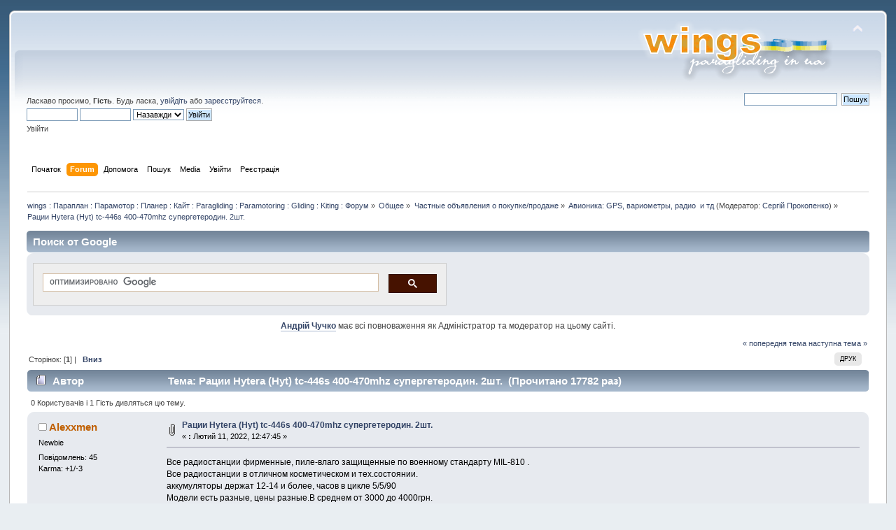

--- FILE ---
content_type: text/html; charset=UTF-8
request_url: https://paragliding.in.ua/index.php?PHPSESSID=rhm0ldp1a8f4fjhr9hlv27qvu7&topic=18555.msg169772;topicseen
body_size: 8319
content:
 <!DOCTYPE html PUBLIC "-//W3C//DTD XHTML 1.0 Transitional//EN" "http://www.w3.org/TR/xhtml1/DTD/xhtml1-transitional.dtd">
            <html xmlns="http://www.w3.org/1999/xhtml">
            <head>
<!-- Google automated advert start-->
<script async src="//pagead2.googlesyndication.com/pagead/js/adsbygoogle.js"></script>
<script>
     (adsbygoogle = window.adsbygoogle || []).push({
          google_ad_client: "ca-pub-3403162551475900",
          enable_page_level_ads: true
     });
</script>
<!-- Google automated advert end-->
<!-- Global site tag (gtag.js) - Google Analytics -->
	<script async src="https://www.googletagmanager.com/gtag/js?id=UA-53386308-1"></script>
	<script>
  		window.dataLayer = window.dataLayer || [];
  		function gtag(){dataLayer.push(arguments);}
  		gtag('js', new Date());
  		gtag('config', 'UA-53386308-1');
	</script>
        <link rel="stylesheet" type="text/css" href="https://paragliding.in.ua/Themes/default/css/index.css?fin20" />
        
	<link rel="stylesheet" type="text/css" href="https://paragliding.in.ua/Themes/default/css/webkit.css" />
	<script type="text/javascript" src="https://paragliding.in.ua/Themes/default/scripts/script.js?fin20"></script>
	<script type="text/javascript" src="https://paragliding.in.ua/Themes/default/scripts/theme.js?fin20"></script>
	<script type="text/javascript"><!-- // --><![CDATA[
		var smf_theme_url = "https://paragliding.in.ua/Themes/default";
		var smf_default_theme_url = "https://paragliding.in.ua/Themes/default";
		var smf_images_url = "https://paragliding.in.ua/Themes/default/images";
		var smf_scripturl = "https://paragliding.in.ua/index.php?PHPSESSID=rhm0ldp1a8f4fjhr9hlv27qvu7&amp;";
		var smf_iso_case_folding = false;
		var smf_charset = "UTF-8";
		var ajax_notification_text = "Завантажується...";
		var ajax_notification_cancel_text = "Скасувати";
	// ]]></script>
	<meta http-equiv="Content-Type" content="text/html; charset=UTF-8" />


	<meta name="description" content="Рации Hytera (Hyt) tc-446s 400-470mhz супергетеродин. 2шт." />
	<meta name="keywords" content="метеорадар, форум, lk8000, xcsoar, параплан, купить, продать, авіація, сла, крылья, paragliding, paraglider, sell, buy, sailplane, gliding, кайт, extreme, fun, adventure, приключения, accidents, crash, gliding, skew-t, прогноз погоди, метео, аерологическая диаграмма, forecast, forex, soundings, полёт, політ, flying, forum" />

        <meta name="viewport" content="width=device-width, initial-scale=1">
	<title>Рации Hytera (Hyt) tc-446s 400-470mhz супергетеродин. 2шт.</title>
	<link rel="canonical" href="https://paragliding.in.ua/index.php?topic=18555.0" />
        <link rel="alternate" href="https://paragliding.in.ua/index.php?PHPSESSID=rhm0ldp1a8f4fjhr9hlv27qvu7&amp;" hreflang="uk-ua" />
	<link rel="help" href="https://paragliding.in.ua/index.php?PHPSESSID=rhm0ldp1a8f4fjhr9hlv27qvu7&amp;action=help" />
	<link rel="search" href="https://paragliding.in.ua/index.php?PHPSESSID=rhm0ldp1a8f4fjhr9hlv27qvu7&amp;action=search" />
	<link rel="contents" href="https://paragliding.in.ua/index.php?PHPSESSID=rhm0ldp1a8f4fjhr9hlv27qvu7&amp;" />
	<link rel="alternate" type="application/rss+xml" title="wings : Параплан : Парамотор : Планер : Кайт : Paragliding : Paramotoring : Gliding : Kiting : Форум - RSS" href="https://paragliding.in.ua/index.php?PHPSESSID=rhm0ldp1a8f4fjhr9hlv27qvu7&amp;type=rss;action=.xml" />
	<link rel="prev" href="https://paragliding.in.ua/index.php?PHPSESSID=rhm0ldp1a8f4fjhr9hlv27qvu7&amp;topic=18555.0;prev_next=prev" />
	<link rel="next" href="https://paragliding.in.ua/index.php?PHPSESSID=rhm0ldp1a8f4fjhr9hlv27qvu7&amp;topic=18555.0;prev_next=next" />
	<link rel="index" href="https://paragliding.in.ua/index.php?PHPSESSID=rhm0ldp1a8f4fjhr9hlv27qvu7&amp;board=38.0" />
        <!-- App Indexing for Google Search -->
        <link href="android-app://com.quoord.tapatalkpro.activity/tapatalk/paragliding.in.ua/?location=post&fid=38&tid=18555&pid=169772;topicseen" rel="alternate" />
        
	<link rel="stylesheet" type="text/css" href="https://paragliding.in.ua/Themes/default/css/BBCode-YouTube2.css" />
	<link rel="stylesheet" type="text/css" id="smi_css" href="https://paragliding.in.ua/Themes/default/css/smi.css" />
	<link rel="stylesheet" type="text/css" href="https://paragliding.in.ua/Themes/default/css/BBCode-Vimeo.css" />
	<script>
		window.fbAsyncInit = function() {
			FB.init();
		};

		(function(d, s, id){
			var js, fjs = d.getElementsByTagName(s)[0];
			if (d.getElementById(id)) {return;}
			js = d.createElement(s); js.id = id;
			js.src = "//connect.facebook.net/en_US/sdk.js#xfbml=1&version=v2.3";
			fjs.parentNode.insertBefore(js, fjs);
		}(document, "script", "facebook-jssdk"));
	</script>
	<link rel="stylesheet" type="text/css" id="portal_css" href="https://paragliding.in.ua/Themes/default/css/portal.css" />
	<script type="text/javascript" src="https://paragliding.in.ua/Themes/default/scripts/portal.js?235"></script>
	<script language="JavaScript" type="text/javascript"><!-- // --><![CDATA[
		var sp_images_url = "https://paragliding.in.ua/Themes/default/images/sp";
		function sp_collapseBlock(id)
		{
			mode = document.getElementById("sp_block_" + id).style.display == "" ? 0 : 1;
			document.cookie = "sp_block_" + id + "=" + (mode ? 0 : 1);
			document.getElementById("sp_collapse_" + id).src = smf_images_url + (mode ? "/collapse.gif" : "/expand.gif");
			document.getElementById("sp_block_" + id).style.display = mode ? "" : "none";
		}
		function sp_collapseSide(id)
		{
			var sp_sides = new Array();
			sp_sides[1] = "sp_left";
			sp_sides[4] = "sp_right";
			mode = document.getElementById(sp_sides[id]).style.display == "" ? 0 : 1;
			document.cookie = sp_sides[id] + "=" + (mode ? 0 : 1);
			document.getElementById("sp_collapse_side" + id).src = sp_images_url + (mode ? "/collapse.png" : "/expand.png");
			document.getElementById(sp_sides[id]).style.display = mode ? "" : "none";
		}
		window.addEventListener("load", sp_image_resize, false);
	// ]]></script>
		<script type="text/javascript" src="https://paragliding.in.ua/Themes/default/scripts/captcha.js"></script>
</head>
<body>
<!-- Tapatalk Detect body start -->
<style type="text/css">
.ui-mobile [data-role="page"], .ui-mobile [data-role="dialog"], .ui-page 
{
top:auto;
}
</style>
<script type="text/javascript">if (typeof(tapatalkDetect) == "function") tapatalkDetect();</script>
<!-- Tapatalk Detect banner body end -->


<div id="wrapper" style="width: 98%">
	<div id="header"><div class="frame">
		<div id="top_section">
			<h1 class="forumtitle">
				 
			</h1>
			<img id="upshrink" src="https://paragliding.in.ua/Themes/default/images/upshrink.png" alt="*" title="Згорнути/Розгорнути." style="display: none;" />
			<img id="smflogo" src="https://paragliding.in.ua/Themes/default/images/smflogo.png" alt="WINGS" title="WINGS" />
		</div>
		<div id="upper_section" class="middletext">
			<div class="user">
				<script type="text/javascript" src="https://paragliding.in.ua/Themes/default/scripts/sha1.js"></script>
				<form id="guest_form" action="https://paragliding.in.ua/index.php?PHPSESSID=rhm0ldp1a8f4fjhr9hlv27qvu7&amp;action=login2" method="post" accept-charset="UTF-8"  onsubmit="hashLoginPassword(this, 'd82605f695ce197f8714d8b292d83cd7');">
					<div class="info">Ласкаво просимо, <b>Гість</b>. Будь ласка, <a href="https://paragliding.in.ua/index.php?PHPSESSID=rhm0ldp1a8f4fjhr9hlv27qvu7&amp;action=login">увійдіть</a> або <a href="https://paragliding.in.ua/index.php?PHPSESSID=rhm0ldp1a8f4fjhr9hlv27qvu7&amp;action=register">зареєструйтеся</a>.</div>
					<input type="text" name="user" size="10" class="input_text" />
					<input type="password" name="passwrd" size="10" class="input_password" />
					<select name="cookielength">
						<option value="60">1 година</option>
						<option value="1440">1 день</option>
						<option value="10080">1 тиждень</option>
						<option value="43200">1 місяць</option>
						<option value="-1" selected="selected">Назавжди</option>
					</select>
					<input type="submit" value="Увійти" class="button_submit" /><br />
					<div class="info">Увійти</div>
					<input type="hidden" name="hash_passwrd" value="" /><input type="hidden" name="b90c72edc529" value="d82605f695ce197f8714d8b292d83cd7" />
				</form>
			</div>
			<div class="news normaltext">
				<form id="search_form" action="https://paragliding.in.ua/index.php?PHPSESSID=rhm0ldp1a8f4fjhr9hlv27qvu7&amp;action=search2" method="post" accept-charset="UTF-8">
					<input type="text" name="search" value="" class="input_text" />&nbsp;
					<input type="submit" name="submit" value="Пошук" class="button_submit" />
					<input type="hidden" name="advanced" value="0" />
					<input type="hidden" name="topic" value="18555" /></form>
			</div>
		</div>
		<br class="clear" />
		<script type="text/javascript"><!-- // --><![CDATA[
			var oMainHeaderToggle = new smc_Toggle({
				bToggleEnabled: true,
				bCurrentlyCollapsed: false,
				aSwappableContainers: [
					'upper_section'
				],
				aSwapImages: [
					{
						sId: 'upshrink',
						srcExpanded: smf_images_url + '/upshrink.png',
						altExpanded: 'Згорнути/Розгорнути.',
						srcCollapsed: smf_images_url + '/upshrink2.png',
						altCollapsed: 'Згорнути/Розгорнути.'
					}
				],
				oThemeOptions: {
					bUseThemeSettings: false,
					sOptionName: 'collapse_header',
					sSessionVar: 'b90c72edc529',
					sSessionId: 'd82605f695ce197f8714d8b292d83cd7'
				},
				oCookieOptions: {
					bUseCookie: true,
					sCookieName: 'upshrink'
				}
			});
		// ]]></script>
		<div id="main_menu">
			<ul class="dropmenu" id="menu_nav">
				<li id="button_home">
					<a class="firstlevel" href="https://paragliding.in.ua/index.php?PHPSESSID=rhm0ldp1a8f4fjhr9hlv27qvu7&amp;">
						<span class="last firstlevel">Початок</span>
					</a>
				</li>
				<li id="button_forum">
					<a class="active firstlevel" href="https://paragliding.in.ua/index.php?PHPSESSID=rhm0ldp1a8f4fjhr9hlv27qvu7&amp;action=forum">
						<span class="firstlevel">Forum</span>
					</a>
				</li>
				<li id="button_help">
					<a class="firstlevel" href="https://paragliding.in.ua/index.php?PHPSESSID=rhm0ldp1a8f4fjhr9hlv27qvu7&amp;action=help">
						<span class="firstlevel">Допомога</span>
					</a>
				</li>
				<li id="button_search">
					<a class="firstlevel" href="https://paragliding.in.ua/index.php?PHPSESSID=rhm0ldp1a8f4fjhr9hlv27qvu7&amp;action=search">
						<span class="firstlevel">Пошук</span>
					</a>
				</li>
				<li id="button_media">
					<a class="firstlevel" href="https://paragliding.in.ua/index.php?PHPSESSID=rhm0ldp1a8f4fjhr9hlv27qvu7&amp;action=media">
						<span class="firstlevel">Media</span>
					</a>
				</li>
				<li id="button_login">
					<a class="firstlevel" href="https://paragliding.in.ua/index.php?PHPSESSID=rhm0ldp1a8f4fjhr9hlv27qvu7&amp;action=login">
						<span class="firstlevel">Увійти</span>
					</a>
				</li>
				<li id="button_register">
					<a class="firstlevel" href="https://paragliding.in.ua/index.php?PHPSESSID=rhm0ldp1a8f4fjhr9hlv27qvu7&amp;action=register">
						<span class="last firstlevel">Реєстрація</span>
					</a>
				</li>
			</ul>
		</div>
		<br class="clear" />
	</div></div>
	<div id="content_section"><div class="frame">
		<div id="main_content_section">
	<div class="navigate_section">
		<ul>
			<li>
				<a href="https://paragliding.in.ua/index.php?PHPSESSID=rhm0ldp1a8f4fjhr9hlv27qvu7&amp;action=forum"><span>wings : Параплан : Парамотор : Планер : Кайт : Paragliding : Paramotoring : Gliding : Kiting : Форум</span></a> &#187;
			</li>
			<li>
				<a href="https://paragliding.in.ua/index.php?PHPSESSID=rhm0ldp1a8f4fjhr9hlv27qvu7&amp;action=forum#c1"><span>Общее</span></a> &#187;
			</li>
			<li>
				<a href="https://paragliding.in.ua/index.php?PHPSESSID=rhm0ldp1a8f4fjhr9hlv27qvu7&amp;board=23.0"><span>Частные объявления о покупке/продаже</span></a> &#187;
			</li>
			<li>
				<a href="https://paragliding.in.ua/index.php?PHPSESSID=rhm0ldp1a8f4fjhr9hlv27qvu7&amp;board=38.0"><span>Авионика: GPS, вариометры, радио  и тд</span></a> (Модератор: <a href="https://paragliding.in.ua/index.php?PHPSESSID=rhm0ldp1a8f4fjhr9hlv27qvu7&amp;action=profile;u=1" title="Модератор">Сергій Прокопенко</a>) &#187;
			</li>
			<li class="last">
				<a href="https://paragliding.in.ua/index.php?PHPSESSID=rhm0ldp1a8f4fjhr9hlv27qvu7&amp;topic=18555.0"><span>Рации Hytera (Hyt) tc-446s 400-470mhz супергетеродин. 2шт.</span></a>
			</li>
		</ul>
	</div>
	<div id="sp_header">
	<div class="cat_bar">
		<h3 class="catbg">
			Поиск от Google
		</h3>
	</div>
	<div id="sp_block_23" class="sp_block_section_last" >
		<div class="windowbg">
			<span class="topslice"><span></span></span>
			<div class="sp_block">
								<table width=100%><tr><td width=50% align=left><script>
  (function() {
    var cx = '004881593262886553461:l4a2lgktro8';
    var gcse = document.createElement('script');
    gcse.type = 'text/javascript';
    gcse.async = true;
    gcse.src = 'https://cse.google.com/cse.js?cx=' + cx;
    var s = document.getElementsByTagName('script')[0];
    s.parentNode.insertBefore(gcse, s);
  })();
</script>
<gcse:search></gcse:search>
</td><td width=50% align=right><script async src="//pagead2.googlesyndication.com/pagead/js/adsbygoogle.js"></script>
<!-- банер в внизу сайта -->
<ins class="adsbygoogle"
     style="display:inline-block;width:468px;height:60px"
     data-ad-client="ca-pub-3403162551475900"
     data-ad-slot="5748085940"></ins>
<script>
(adsbygoogle = window.adsbygoogle || []).push({});
</script></td></tr></table>
			</div>
			<span class="botslice"><span></span></span>
		</div>
	</div>
	</div>
	<table id="sp_main">
		<tr>
			<td id="sp_center">
	<div id="sp_block_6" class="sp_block_section_last" >
		<div>
			<div class="sp_block">
								<div class="sp_center sp_fullwidth"><a href="https://paragliding.in.ua/index.php?PHPSESSID=rhm0ldp1a8f4fjhr9hlv27qvu7&amp;action=profile;u=9" class="bbc_link" target="_blank"><b>Андрій Чучко</b></a> має всі повноваження як Адміністратор та модератор на цьому сайті.</div>
			</div>
		</div>
	</div>
				<br class="sp_side_clear" />
			<a id="top"></a>
			<a id="msg169746"></a>
			<div class="pagesection">
				<div class="nextlinks"><a href="https://paragliding.in.ua/index.php?PHPSESSID=rhm0ldp1a8f4fjhr9hlv27qvu7&amp;topic=18555.0;prev_next=prev#new">&laquo; попередня тема</a> <a href="https://paragliding.in.ua/index.php?PHPSESSID=rhm0ldp1a8f4fjhr9hlv27qvu7&amp;topic=18555.0;prev_next=next#new">наступна тема &raquo;</a></div>
		<div class="buttonlist floatright">
			<ul>
				<li><a class="button_strip_print" href="https://paragliding.in.ua/index.php?PHPSESSID=rhm0ldp1a8f4fjhr9hlv27qvu7&amp;action=printpage;topic=18555.0" rel="new_win nofollow"><span class="last">Друк</span></a></li>
			</ul>
		</div>
				<div class="pagelinks floatleft">Сторінок: [<strong>1</strong>]  |  &nbsp;&nbsp;<a href="#lastPost"><strong>Вниз</strong></a></div>
			</div>
			<div id="forumposts">
				<div class="cat_bar">
					<h3 class="catbg">
						<img src="https://paragliding.in.ua/Themes/default/images/topic/normal_post.gif" align="bottom" alt="" />
						<span id="author">Автор</span>
						Тема: Рации Hytera (Hyt) tc-446s 400-470mhz супергетеродин. 2шт. &nbsp;(Прочитано 17782 раз)
					</h3>
				</div>
				<p id="whoisviewing" class="smalltext">0 Користувачів і 1 Гість дивляться цю тему.
				</p>
				<form action="https://paragliding.in.ua/index.php?PHPSESSID=rhm0ldp1a8f4fjhr9hlv27qvu7&amp;action=quickmod2;topic=18555.0" method="post" accept-charset="UTF-8" name="quickModForm" id="quickModForm" style="margin: 0;" onsubmit="return oQuickModify.bInEditMode ? oQuickModify.modifySave('d82605f695ce197f8714d8b292d83cd7', 'b90c72edc529') : false">
				<div class="windowbg">
					<span class="topslice"><span></span></span>
					<div class="post_wrapper">
						<div class="poster">
							<h4>
								<img src="https://paragliding.in.ua/Themes/default/images/useroff.gif" alt="Offline" />
								<a href="https://paragliding.in.ua/index.php?PHPSESSID=rhm0ldp1a8f4fjhr9hlv27qvu7&amp;action=profile;u=4599" title="Перегляд профілю Alexxmen">Alexxmen</a>
							</h4>
							<ul class="reset smalltext" id="msg_169746_extra_info">
								<li class="postgroup">Newbie</li>
								<li class="stars"></li>
								<li class="postcount">Повідомлень: 45</li>
								<li class="karma">Karma: +1/-3</li><li class="im_icons">
				     <ul class="reset nolist">
									</ul>
								</li>
								<li class="profile">
									<ul>
									</ul>
								</li>
							</ul>
						</div>
						<div class="postarea">
							<div class="flow_hidden">
								<div class="keyinfo">
									<div class="messageicon">
										<img src="https://paragliding.in.ua/Themes/default/images/post/clip.gif" alt="" />
									</div>
									<h5 id="subject_169746">
										<a href="https://paragliding.in.ua/index.php?PHPSESSID=rhm0ldp1a8f4fjhr9hlv27qvu7&amp;topic=18555.msg169746#msg169746" rel="nofollow">Рации Hytera (Hyt) tc-446s 400-470mhz супергетеродин. 2шт.</a>
									</h5>
									<div class="smalltext">&#171; <strong> :</strong> Лютий 11, 2022, 12:47:45 &#187;</div>
									<div id="msg_169746_quick_mod"></div>
								</div>
							</div>
							<div class="post">
								<div class="inner" id="msg_169746">Все радиостанции фирменные, пиле-влаго защищенные по военному стандарту MIL-810 .<br />Все радиостанции в отличном косметическом и тех.состоянии.<br />аккумуляторы держат 12-14 и более, часов в цикле 5/5/90<br />Модели есть разные, цены разные.В среднем от 3000 до 4000грн.<br />Есть цифровые радиостанции-4000грн. за шт.<br /><br />В объявлении цена за радиостанцию Hytera (Hyt) tc-446s uhf 400-470mHz.<br /><br />Рация програмно, раскрыта по частоте и по мощности .<br />Сейчас запрограммированы 16 основных, разрешенных каналов PMR* (446мгц) участка , диапазона частот UHF 400-470мгц. Лицензия для пользования на этом участке не нужна.<br /><br />характеристики:<br />режим работы-аналоговый<br />мощность 1-4 вата.<br />кол.каналов.- 16<br />тип приемника-супергетеродин.<br />частотный диапазон UHF 400-470мгц<br />мощность динамика-800мВт.<br />сканирование каналов-есть<br />кодовое шумоподавление-ctcss, dcs - есть<br />аккумулятор-1650мА<br /><br />В комплекте 2 рации с аккумуляторами 1650мА. один ЗУ стакан и блок питания 220\12вольт. 2 гарнитуры.<br />Все в отличном состоянии, хорошо работает.<br />цена-3000грн шт. 2шт-5800грн.<br /><br />Радиостанция по корпусу, аналогична модели hytera tc-500 tc-508. Отличие в схемотехническом построении приемопередатчика в тс-508 он собран на РДА чипе в tc-446 он супергетеродин с двойным преобразованием что дает более стабильную работу и повышает чувствительность и динамику приемника радиостанции .Это отражается на дальности связи и работы рации в сложных условиях, где рядом по частоте работают другие приемопередающие устройства в условиях города это важно.<br /><br /><br />У раций есть сертификаты соответствия требованиям по пыле,влаго защите, подробнее в мануале PDF хттпс://manualzz.com/doc/27982155/tc-446s<br /><br />В наличии есть такие модели:<br />Hyter TC-700 VHF 136-174mhz -4000грн. шт. 1шт.<br />Hytera TC-518 VHF 136-174mhz -3000грн шт. 1шт.<br />Hytera TC-508 UHF 400-470mhz 3000грн. шт. 1шт.<br />Hytera (Hyt) tc-446s uhf 400-470mHz. 3000грн. шт. есть 2шт<br />AnyTone AT-D858 vhf 136-174mhz -4000грн. шт. DMR+аналог. есть 2шт.<br /><br />все цены на радиостанции -40% от цены новых ,продающихся в интернет магазинах.Все радиостанции ,легкое б.у, некоторые на вид как новые.<br /><br />Есть также под заказ новые,по хорошим ценам радиостанции Hytera. Motorola. цены уточняйте.<br /><br />Отдельно к радиостанциям можно докупить удлиненные антенны, гарнитуры...<br /><br /><br /><br />тел. 096183 25 25<br /><br /></div>
							</div>
							<div id="msg_169746_footer" class="attachments smalltext">
								<div style="overflow: auto;">
										<a href="https://paragliding.in.ua/index.php?PHPSESSID=rhm0ldp1a8f4fjhr9hlv27qvu7&amp;action=dlattach;topic=18555.0;attach=62246;image" id="link_62246" onclick="return expandThumb(62246);"><img src="https://paragliding.in.ua/index.php?PHPSESSID=rhm0ldp1a8f4fjhr9hlv27qvu7&amp;action=dlattach;topic=18555.0;attach=62247;image" alt="" id="thumb_62246" /></a><br />
										<a href="https://paragliding.in.ua/index.php?PHPSESSID=rhm0ldp1a8f4fjhr9hlv27qvu7&amp;action=dlattach;topic=18555.0;attach=62246"><img src="https://paragliding.in.ua/Themes/default/images/icons/clip.gif" align="middle" alt="*" />&nbsp;IMG_4347.JPG</a> 
										(206.48 Кб, 640x480 - переглянуто 1657 раз.)<br />
										<a href="https://paragliding.in.ua/index.php?PHPSESSID=rhm0ldp1a8f4fjhr9hlv27qvu7&amp;action=dlattach;topic=18555.0;attach=62258;image" id="link_62258" onclick="return expandThumb(62258);"><img src="https://paragliding.in.ua/index.php?PHPSESSID=rhm0ldp1a8f4fjhr9hlv27qvu7&amp;action=dlattach;topic=18555.0;attach=62259;image" alt="" id="thumb_62258" /></a><br />
										<a href="https://paragliding.in.ua/index.php?PHPSESSID=rhm0ldp1a8f4fjhr9hlv27qvu7&amp;action=dlattach;topic=18555.0;attach=62258"><img src="https://paragliding.in.ua/Themes/default/images/icons/clip.gif" align="middle" alt="*" />&nbsp;1818_1.jpg</a> 
										(18.45 Кб, 400x400 - переглянуто 1687 раз.)<br />
										<a href="https://paragliding.in.ua/index.php?PHPSESSID=rhm0ldp1a8f4fjhr9hlv27qvu7&amp;action=dlattach;topic=18555.0;attach=62260;image" id="link_62260" onclick="return expandThumb(62260);"><img src="https://paragliding.in.ua/index.php?PHPSESSID=rhm0ldp1a8f4fjhr9hlv27qvu7&amp;action=dlattach;topic=18555.0;attach=62261;image" alt="" id="thumb_62260" /></a><br />
										<a href="https://paragliding.in.ua/index.php?PHPSESSID=rhm0ldp1a8f4fjhr9hlv27qvu7&amp;action=dlattach;topic=18555.0;attach=62260"><img src="https://paragliding.in.ua/Themes/default/images/icons/clip.gif" align="middle" alt="*" />&nbsp;Без названия.jpg</a> 
										(7.38 Кб, 259x194 - переглянуто 1741 раз.)<br />
										<a href="https://paragliding.in.ua/index.php?PHPSESSID=rhm0ldp1a8f4fjhr9hlv27qvu7&amp;action=dlattach;topic=18555.0;attach=62262;image" id="link_62262" onclick="return expandThumb(62262);"><img src="https://paragliding.in.ua/index.php?PHPSESSID=rhm0ldp1a8f4fjhr9hlv27qvu7&amp;action=dlattach;topic=18555.0;attach=62263;image" alt="" id="thumb_62262" /></a><br />
										<a href="https://paragliding.in.ua/index.php?PHPSESSID=rhm0ldp1a8f4fjhr9hlv27qvu7&amp;action=dlattach;topic=18555.0;attach=62262"><img src="https://paragliding.in.ua/Themes/default/images/icons/clip.gif" align="middle" alt="*" />&nbsp;IMG_4353.JPG</a> 
										(167.9 Кб, 640x480 - переглянуто 1736 раз.)<br />
								</div>
							</div>
						</div>
						<div class="moderatorbar">
							<div class="smalltext modified" id="modified_169746">
								&#171; <em>Останнє редагування: Лютий 12, 2022, 12:54:13 від Alexxmen</em> &#187;
							</div>
							<div class="smalltext reportlinks">
								<img src="https://paragliding.in.ua/Themes/default/images/ip.gif" alt="" />
								Записаний
							</div>
						</div>
					</div>
					<span class="botslice"><span></span></span>
				</div>
				<hr class="post_separator" />
				<a id="msg169772"></a><a id="new"></a>
				<div class="windowbg2">
					<span class="topslice"><span></span></span>
					<div class="post_wrapper">
						<div class="poster">
							<h4>
								<img src="https://paragliding.in.ua/Themes/default/images/useroff.gif" alt="Offline" />
								<a href="https://paragliding.in.ua/index.php?PHPSESSID=rhm0ldp1a8f4fjhr9hlv27qvu7&amp;action=profile;u=4599" title="Перегляд профілю Alexxmen">Alexxmen</a>
							</h4>
							<ul class="reset smalltext" id="msg_169772_extra_info">
								<li class="postgroup">Newbie</li>
								<li class="stars"></li>
								<li class="postcount">Повідомлень: 45</li>
								<li class="karma">Karma: +1/-3</li><li class="im_icons">
				     <ul class="reset nolist">
									</ul>
								</li>
								<li class="profile">
									<ul>
									</ul>
								</li>
							</ul>
						</div>
						<div class="postarea">
							<div class="flow_hidden">
								<div class="keyinfo">
									<div class="messageicon">
										<img src="https://paragliding.in.ua/Themes/default/images/post/xx.gif" alt="" />
									</div>
									<h5 id="subject_169772">
										<a href="https://paragliding.in.ua/index.php?PHPSESSID=rhm0ldp1a8f4fjhr9hlv27qvu7&amp;topic=18555.msg169772#msg169772" rel="nofollow">Re: Рации Hytera (Hyt) tc-446s 400-470mhz супергетеродин. 2шт.</a>
									</h5>
									<div class="smalltext">&#171; <strong>Reply #1 :</strong> Лютий 28, 2022, 08:43:53 &#187;</div>
									<div id="msg_169772_quick_mod"></div>
								</div>
							</div>
							<div class="post">
								<div class="inner" id="msg_169772">Все забрали силовики. Пока нечего нет.</div>
							</div>
						</div>
						<div class="moderatorbar">
							<div class="smalltext modified" id="modified_169772">
							</div>
							<div class="smalltext reportlinks">
								<img src="https://paragliding.in.ua/Themes/default/images/ip.gif" alt="" />
								Записаний
							</div>
						</div>
					</div>
					<span class="botslice"><span></span></span>
				</div>
				<hr class="post_separator" />
				</form>
			</div>
			<a id="lastPost"></a>
			<div class="pagesection">
				
		<div class="buttonlist floatright">
			<ul>
				<li><a class="button_strip_print" href="https://paragliding.in.ua/index.php?PHPSESSID=rhm0ldp1a8f4fjhr9hlv27qvu7&amp;action=printpage;topic=18555.0" rel="new_win nofollow"><span class="last">Друк</span></a></li>
			</ul>
		</div>
				<div class="pagelinks floatleft">Сторінок: [<strong>1</strong>]  |  &nbsp;&nbsp;<a href="#top"><strong>Нагору</strong></a></div>
				<div class="nextlinks_bottom"><a href="https://paragliding.in.ua/index.php?PHPSESSID=rhm0ldp1a8f4fjhr9hlv27qvu7&amp;topic=18555.0;prev_next=prev#new">&laquo; попередня тема</a> <a href="https://paragliding.in.ua/index.php?PHPSESSID=rhm0ldp1a8f4fjhr9hlv27qvu7&amp;topic=18555.0;prev_next=next#new">наступна тема &raquo;</a></div>
			</div>
	<div class="navigate_section">
		<ul>
			<li>
				<a href="https://paragliding.in.ua/index.php?PHPSESSID=rhm0ldp1a8f4fjhr9hlv27qvu7&amp;action=forum"><span>wings : Параплан : Парамотор : Планер : Кайт : Paragliding : Paramotoring : Gliding : Kiting : Форум</span></a> &#187;
			</li>
			<li>
				<a href="https://paragliding.in.ua/index.php?PHPSESSID=rhm0ldp1a8f4fjhr9hlv27qvu7&amp;action=forum#c1"><span>Общее</span></a> &#187;
			</li>
			<li>
				<a href="https://paragliding.in.ua/index.php?PHPSESSID=rhm0ldp1a8f4fjhr9hlv27qvu7&amp;board=23.0"><span>Частные объявления о покупке/продаже</span></a> &#187;
			</li>
			<li>
				<a href="https://paragliding.in.ua/index.php?PHPSESSID=rhm0ldp1a8f4fjhr9hlv27qvu7&amp;board=38.0"><span>Авионика: GPS, вариометры, радио  и тд</span></a> (Модератор: <a href="https://paragliding.in.ua/index.php?PHPSESSID=rhm0ldp1a8f4fjhr9hlv27qvu7&amp;action=profile;u=1" title="Модератор">Сергій Прокопенко</a>) &#187;
			</li>
			<li class="last">
				<a href="https://paragliding.in.ua/index.php?PHPSESSID=rhm0ldp1a8f4fjhr9hlv27qvu7&amp;topic=18555.0"><span>Рации Hytera (Hyt) tc-446s 400-470mhz супергетеродин. 2шт.</span></a>
			</li>
		</ul>
	</div>
			<div id="moderationbuttons"></div>
			<div class="plainbox" id="display_jump_to">&nbsp;</div>
		<br class="clear" />
				<script type="text/javascript" src="https://paragliding.in.ua/Themes/default/scripts/topic.js"></script>
				<script type="text/javascript"><!-- // --><![CDATA[
					var oQuickReply = new QuickReply({
						bDefaultCollapsed: false,
						iTopicId: 18555,
						iStart: 0,
						sScriptUrl: smf_scripturl,
						sImagesUrl: "https://paragliding.in.ua/Themes/default/images",
						sContainerId: "quickReplyOptions",
						sImageId: "quickReplyExpand",
						sImageCollapsed: "collapse.gif",
						sImageExpanded: "expand.gif",
						sJumpAnchor: "quickreply"
					});
					if ('XMLHttpRequest' in window)
					{
						var oQuickModify = new QuickModify({
							sScriptUrl: smf_scripturl,
							bShowModify: true,
							iTopicId: 18555,
							sTemplateBodyEdit: '\n\t\t\t\t\t\t\t\t<div id="quick_edit_body_container" style="width: 90%">\n\t\t\t\t\t\t\t\t\t<div id="error_box" style="padding: 4px;" class="error"><' + '/div>\n\t\t\t\t\t\t\t\t\t<textarea class="editor" name="message" rows="12" style="width: 100%; margin-bottom: 10px;" tabindex="1">%body%<' + '/textarea><br />\n\t\t\t\t\t\t\t\t\t<input type="hidden" name="b90c72edc529" value="d82605f695ce197f8714d8b292d83cd7" />\n\t\t\t\t\t\t\t\t\t<input type="hidden" name="topic" value="18555" />\n\t\t\t\t\t\t\t\t\t<input type="hidden" name="msg" value="%msg_id%" />\n\t\t\t\t\t\t\t\t\t<div class="righttext">\n\t\t\t\t\t\t\t\t\t\t<input type="submit" name="post" value="Зберегти" tabindex="2" onclick="return oQuickModify.modifySave(\'d82605f695ce197f8714d8b292d83cd7\', \'b90c72edc529\');" accesskey="s" class="button_submit" />&nbsp;&nbsp;<input type="submit" name="cancel" value="Скасувати" tabindex="3" onclick="return oQuickModify.modifyCancel();" class="button_submit" />\n\t\t\t\t\t\t\t\t\t<' + '/div>\n\t\t\t\t\t\t\t\t<' + '/div>',
							sTemplateSubjectEdit: '<input type="text" style="width: 90%;" name="subject" value="%subject%" size="80" maxlength="80" tabindex="4" class="input_text" />',
							sTemplateBodyNormal: '%body%',
							sTemplateSubjectNormal: '<a hr'+'ef="https://paragliding.in.ua/index.php?PHPSESSID=rhm0ldp1a8f4fjhr9hlv27qvu7&amp;'+'?topic=18555.msg%msg_id%#msg%msg_id%" rel="nofollow">%subject%<' + '/a>',
							sTemplateTopSubject: 'Тема: %subject% &nbsp;(Прочитано 17782 раз)',
							sErrorBorderStyle: '1px solid red'
						});

						aJumpTo[aJumpTo.length] = new JumpTo({
							sContainerId: "display_jump_to",
							sJumpToTemplate: "<label class=\"smalltext\" for=\"%select_id%\">Перейти в:<" + "/label> %dropdown_list%",
							iCurBoardId: 38,
							iCurBoardChildLevel: 1,
							sCurBoardName: "Авионика: GPS, вариометры, радио  и тд",
							sBoardChildLevelIndicator: "==",
							sBoardPrefix: "=> ",
							sCatSeparator: "-----------------------------",
							sCatPrefix: "",
							sGoButtonLabel: "так"
						});

						aIconLists[aIconLists.length] = new IconList({
							sBackReference: "aIconLists[" + aIconLists.length + "]",
							sIconIdPrefix: "msg_icon_",
							sScriptUrl: smf_scripturl,
							bShowModify: true,
							iBoardId: 38,
							iTopicId: 18555,
							sSessionId: "d82605f695ce197f8714d8b292d83cd7",
							sSessionVar: "b90c72edc529",
							sLabelIconList: "Message Icon",
							sBoxBackground: "transparent",
							sBoxBackgroundHover: "#ffffff",
							iBoxBorderWidthHover: 1,
							sBoxBorderColorHover: "#adadad" ,
							sContainerBackground: "#ffffff",
							sContainerBorder: "1px solid #adadad",
							sItemBorder: "1px solid #ffffff",
							sItemBorderHover: "1px dotted gray",
							sItemBackground: "transparent",
							sItemBackgroundHover: "#e0e0f0"
						});
					}
				// ]]></script>
			<script type="text/javascript"><!-- // --><![CDATA[
				var verificationpostHandle = new smfCaptcha("https://paragliding.in.ua/index.php?PHPSESSID=rhm0ldp1a8f4fjhr9hlv27qvu7&amp;action=verificationcode;vid=post;rand=69cea7f448a1ee694b44e6895821e6fd", "post", 1);
			// ]]></script>
				<script type="text/javascript">!window.jQuery && document.write(unescape('%3Cscript src="https://code.jquery.com/jquery.min.js"%3E%3C/script%3E'))</script>
				<script type="text/javascript">!window.gapi && document.write(unescape('%3Cscript src="https://apis.google.com/js/plusone.js"%3E{"parsetags": "explicit", "lang": "uk"}%3C/script%3E'))</script>
				<script type="text/javascript" src="https://paragliding.in.ua/Themes/default/scripts/smi.js"></script>
				<script type="text/javascript"><!-- // --><![CDATA[
					var hint = new Array("Share this topic on Twitter", "", "Share this topic on FriendFeed", "Share this topic on Facebook", "Send this topic to Linkedin", "Share this topic on MySpace", "Share this topic on Live Journal", "Share this topic on Delicious", "Share this topic on Google", "Send this topic to Digg", "Send this topic to Blogger", "Send this topic to Technorati", "Share this topic to Mister Wong");
					var lang = "uk";
					var img = "normal";
					smi(encodeURIComponent("https://paragliding.in.ua/index.php?PHPSESSID=rhm0ldp1a8f4fjhr9hlv27qvu7&amp;topic=18555.0"),encodeURIComponent("Рации Hytera (Hyt) tc-446s 400-470mhz супергетеродин. 2шт."),encodeURIComponent("https://paragliding.in.ua"));
					gapi.plusone.render("plusone-smi", {"href" : "https://paragliding.in.ua/index.php?PHPSESSID=rhm0ldp1a8f4fjhr9hlv27qvu7&amp;topic=18555.0"});
				// ]]></script>
			</td>
		</tr>
	</table>
	<div id="sp_footer">
	<div id="sp_block_29" class="sp_block_section_last" >
		<div>
			<div class="sp_block">
								<div><script async src="//pagead2.googlesyndication.com/pagead/js/adsbygoogle.js"></script>
<!-- адаптивний внизу сторінки -->
<ins class="adsbygoogle"
     style="display:block"
     data-ad-client="ca-pub-3403162551475900"
     data-ad-slot="4944741510"
     data-ad-format="auto"></ins>
<script>
(adsbygoogle = window.adsbygoogle || []).push({});
</script></div>
			</div>
		</div>
	</div>
	</div>
	<br />
		</div>
	</div></div>
	<div id="footer_section"><div class="frame">
		<ul class="reset">
			<li class="copyright" style="line-height: 1.5em;">
			<span class="smalltext" style="display: inline; visibility: visible; font-family: Verdana, Arial, sans-serif;"><a href="https://paragliding.in.ua/index.php?PHPSESSID=rhm0ldp1a8f4fjhr9hlv27qvu7&amp;action=credits" title="Simple Machines Forum" target="_blank" class="new_win">SMF 2.0.15</a> |
 <a href="http://www.simplemachines.org/about/smf/license.php" title="License" target="_blank" class="new_win">SMF &copy; 2014</a>, <a href="http://www.simplemachines.org" title="Simple Machines" target="_blank" class="new_win">Simple Machines</a><br /><a href="http://www.simpleportal.net/" target="_blank" class="new_win">SimplePortal 2.3.5 &copy; 2008-2012, SimplePortal</a>
			</span></li>
			<li><a id="button_xhtml" href="http://validator.w3.org/check?uri=referer" target="_blank" class="new_win" title="Valid XHTML 1.0!"><span>XHTML</span></a></li>
			<li><a id="button_rss" href="https://paragliding.in.ua/index.php?PHPSESSID=rhm0ldp1a8f4fjhr9hlv27qvu7&amp;action=.xml;type=rss" class="new_win"><span>RSS</span></a></li>
			<li class="last"><a id="button_wap2" href="https://paragliding.in.ua/index.php?PHPSESSID=rhm0ldp1a8f4fjhr9hlv27qvu7&amp;wap2" class="new_win"><span>WAP2</span></a></li>
		</ul>
	</div></div>
</div>
</body></html>

--- FILE ---
content_type: text/html; charset=utf-8
request_url: https://accounts.google.com/o/oauth2/postmessageRelay?parent=https%3A%2F%2Fparagliding.in.ua&jsh=m%3B%2F_%2Fscs%2Fabc-static%2F_%2Fjs%2Fk%3Dgapi.lb.en.2kN9-TZiXrM.O%2Fd%3D1%2Frs%3DAHpOoo_B4hu0FeWRuWHfxnZ3V0WubwN7Qw%2Fm%3D__features__
body_size: 159
content:
<!DOCTYPE html><html><head><title></title><meta http-equiv="content-type" content="text/html; charset=utf-8"><meta http-equiv="X-UA-Compatible" content="IE=edge"><meta name="viewport" content="width=device-width, initial-scale=1, minimum-scale=1, maximum-scale=1, user-scalable=0"><script src='https://ssl.gstatic.com/accounts/o/2580342461-postmessagerelay.js' nonce="5VlYgggi-ZUpaL-cfR0Kbg"></script></head><body><script type="text/javascript" src="https://apis.google.com/js/rpc:shindig_random.js?onload=init" nonce="5VlYgggi-ZUpaL-cfR0Kbg"></script></body></html>

--- FILE ---
content_type: text/html; charset=utf-8
request_url: https://www.google.com/recaptcha/api2/aframe
body_size: 115
content:
<!DOCTYPE HTML><html><head><meta http-equiv="content-type" content="text/html; charset=UTF-8"></head><body><script nonce="33w_GuMaOvV9mk0-ZZulTg">/** Anti-fraud and anti-abuse applications only. See google.com/recaptcha */ try{var clients={'sodar':'https://pagead2.googlesyndication.com/pagead/sodar?'};window.addEventListener("message",function(a){try{if(a.source===window.parent){var b=JSON.parse(a.data);var c=clients[b['id']];if(c){var d=document.createElement('img');d.src=c+b['params']+'&rc='+(localStorage.getItem("rc::a")?sessionStorage.getItem("rc::b"):"");window.document.body.appendChild(d);sessionStorage.setItem("rc::e",parseInt(sessionStorage.getItem("rc::e")||0)+1);localStorage.setItem("rc::h",'1769491485552');}}}catch(b){}});window.parent.postMessage("_grecaptcha_ready", "*");}catch(b){}</script></body></html>